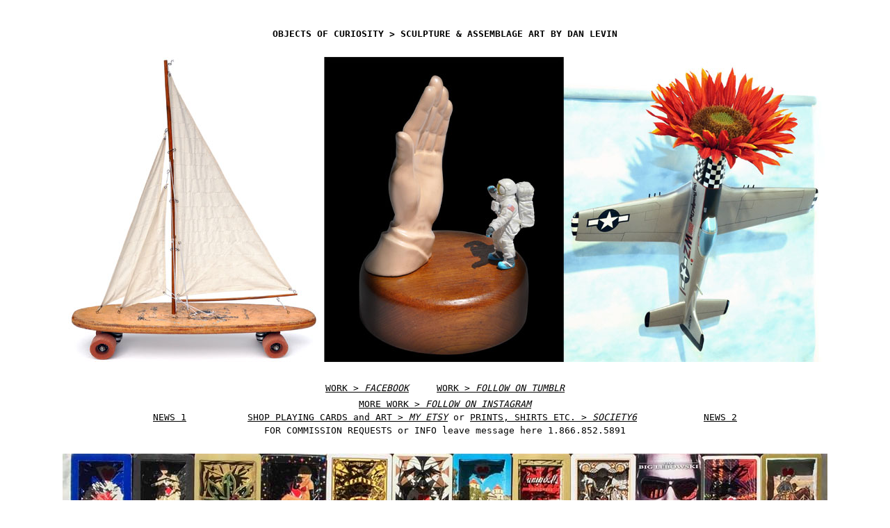

--- FILE ---
content_type: text/html
request_url: http://danlevin.com/
body_size: 2198
content:
<html>

	<head>
		<meta http-equiv="content-type" content="text/html;charset=iso-8859-1">
		<meta name="generator" content="GoLive CyberStudio 3">
		<title>Fine art including assemblage &amp; kinetic sculpture by California artist Dan Levin</title><meta name="DESCRIPTION" content=
"assemblage art, recycled art, santa barbara art " />
<meta name="KEYWORDS" content=
"assemblage, sculpture, mixed media, fine art, santa barbara, dan levin, recycle, found objects, ready made, " />
<csscriptdict>
			<script><!--
CSInit = new Array;
function CSScriptInit() {
if(typeof(skipPage) != "undefined") { if(skipPage) return; }
idxArray = new Array;
for(var i=0;i<CSInit.length;i++)
	idxArray[i] = i;
CSAction2(CSInit, idxArray);}
CSAg = window.navigator.userAgent; CSBVers = parseInt(CSAg.charAt(CSAg.indexOf("/")+1),10);
function IsIE() { return CSAg.indexOf("MSIE") > 0;}
function CSIEStyl(s) { return document.all.tags("div")[s].style; }
function CSNSStyl(s) { return CSFindElement(s,0); }
function CSFindElement(n,ly) { if (CSBVers < 4) return document[n];
	var curDoc = ly ? ly.document : document; var elem = curDoc[n];
	if (!elem) { for (var i=0;i<curDoc.layers.length;i++) {
		elem = CSFindElement(n,curDoc.layers[i]); if (elem) return elem; }}
	return elem;
}

function CSClickReturn () {
	var bAgent = window.navigator.userAgent; 
	var bAppName = window.navigator.appName;
	if ((bAppName.indexOf("Explorer") >= 0) && (bAgent.indexOf("Mozilla/3") >= 0) && (bAgent.indexOf("Mac") >= 0))
		return true; // dont follow link
	else return false; // dont follow link
}

function CSButtonReturn () {
	var bAgent = window.navigator.userAgent; 
	var bAppName = window.navigator.appName;
	if ((bAppName.indexOf("Explorer") >= 0) && (bAgent.indexOf("Mozilla/3") >= 0) && (bAgent.indexOf("Mac") >= 0))
		return false; // follow link
	else return true; // follow link
}

CSIm = new Object();
function CSIShow(n,i) {
	if (document.images) {
		if (CSIm[n]) {
			var img = (!IsIE()) ? CSFindElement(n,0) : document[n];
			if (img && typeof(CSIm[n][i].src) != "undefined") {img.src = CSIm[n][i].src;}
			if(i != 0)
				self.status = CSIm[n][3];
			else
				self.status = " ";
			return true;
		}
	}
	return false;
}
function CSILoad(action) {
	im = action[1];
	if (document.images) {
		CSIm[im] = new Object();
		for (var i=2;i<5;i++) {
			if (action[i] != '') { CSIm[im][i-2] = new Image(); CSIm[im][i-2].src = action[i]; }
			else CSIm[im][i-2] = 0;
		}
		CSIm[im][3] = action[5];
	}
}
CSStopExecution = false;
function CSAction(array) { 
	return CSAction2(CSAct, array);
}
function CSAction2(fct, array) { 
	var result;
	for (var i=0;i<array.length;i++) {
		if(CSStopExecution) return false; 
		var actArray = fct[array[i]];
		if (actArray == null) return false;
		var tempArray = new Array;
		for(var j=1;j<actArray.length;j++) {
			if((actArray[j] != null) && (typeof(actArray[j]) == "object") && (actArray[j].length == 2)) {
				if(actArray[j][0] == "VAR") {
					tempArray[j] = CSStateArray[actArray[j][1]];
				}
				else {
					if(actArray[j][0] == "ACT") {
						tempArray[j] = CSAction(new Array(new String(actArray[j][1])));
					}
				else
					tempArray[j] = actArray[j];
				}
			}
			else
				tempArray[j] = actArray[j];
		}			
		result = actArray[0](tempArray);
	}
	return result;
}
CSAct = new Object;


// --></script>
		</csscriptdict>
		<csactiondict>
			<script><!--
CSInit[CSInit.length] = new Array(CSILoad,/*CMP*/'button',/*URL*/'images/Port.jpg',/*URL*/'images/View.jpg',/*URL*/'images/Port.jpg','');
CSInit[CSInit.length] = new Array(CSILoad,/*CMP*/'button2',/*URL*/'images/Bio.jpg',/*URL*/'images/Me.jpg',/*URL*/'images/Bio.jpg','');
CSInit[CSInit.length] = new Array(CSILoad,/*CMP*/'button3',/*URL*/'images/Inquire.jpg',/*URL*/'images/Ding.jpg',/*URL*/'images/Inquire.jpg','');

// --></script>
		</csactiondict>
    <style type="text/css">
    .courier {
	font-family: Courier New, Courier, monospace;
}
    .courier {
	font-family: Courier New, Courier, monospace;
}
    .courier {
	font-family: Courier New, Courier, monospace;
}
    </style>
	</head>

	<body bgcolor="white" text="black" link="black" alink="#990000" vlink="#990000" onLoad="CSScriptInit();">
	<table width="800" border="0" align="center">
	  <tr>
	    <td class="courier"><div align="center">
	      <pre><strong><br><br>OBJECTS OF CURIOSITY &gt; SCULPTURE &amp; ASSEMBLAGE ART BY DAN LEVIN</strong></pre>
	    </div></td>
      </tr>
	  <tr>
	    <td>&nbsp;</td>
      </tr>
	  <tr>
	    <td height="400" valign="middle"><img src="images/dan-levin-assemblage-art.jpg" width="1100" height="439" alt="dan levin's objects of curiosity"></td>
      </tr>
	  <tr>
	    <td>&nbsp;</td>
      </tr>
	  <tr>
	    <td height="25" class="courier"><div align="center">
	      <pre><a href="https://www.facebook.com/danlevinart">WORK &gt; <em>FACEBOOK</em></a>     <a href="http://danlevinsobjects.tumblr.com">WORK &gt; <em>FOLLOW ON TUMBLR</em></a></pre>
	    </div></td>
      </tr>
	  <tr>
	    <td height="11"><div align="center" class="courier">
	      <pre><a href="https://www.instagram.com/danlevinart/">MORE WORK &gt; <em>FOLLOW ON INSTAGRAM</em></a></pre>
	    </div></td>
      </tr>
	  <tr>
	    <td height="5"><div align="center" class="courier">
	      <pre><a href="http://www.danlevin.com/805.pdf" target="_blank">NEWS 1</a>           <a href="https://www.etsy.com/shop/objectsofcuriosity">SHOP PLAYING CARDS and ART &gt; <em>MY ETSY</em></a> or <a href="http://society6.com/objectsofcuriositybydanlevin">PRINTS, SHIRTS ETC. &gt;<em> SOCIETY6</em></a>            <a href="https://www.baskinthesun.fr/rencontre-avec-dan-levin-artiste-invite/" target="_blank">NEWS 2</a></pre>
        </div></td>
      </tr>
	  <tr>
	    <td height="1"><div align="center">
	      <pre>FOR COMMISSION REQUESTS or INFO leave message here 1.866.852.5891</pre>
        </div></td>
      </tr>
	  <tr>
	    <td height="2">&nbsp;</td>
      </tr>
	  <tr>
	    <td height="25" class="courier"><div align="center">
	      <pre><img src="images/l.jpg" width="1100" height="532"></pre>
	    </div></td>
      </tr>
    </table>
</body>

</html>